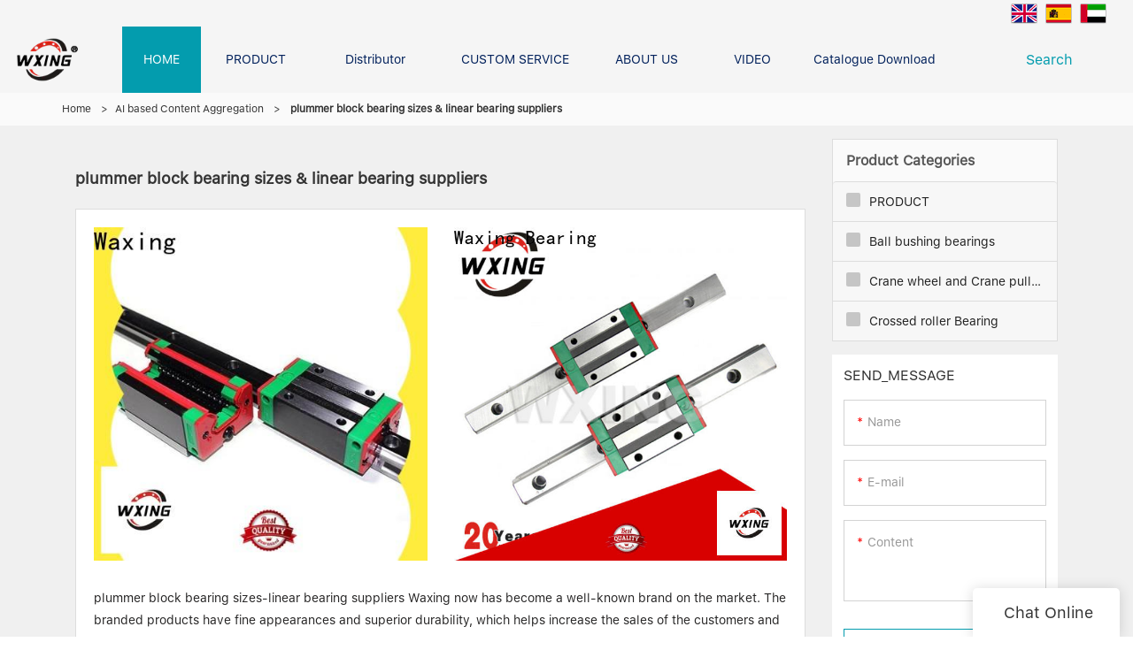

--- FILE ---
content_type: text/html
request_url: https://www.wxingbearing.com/all-products/plummer-block-bearing-sizes-linear-bearing-suppliers
body_size: 18826
content:
<!doctype html>
<html>
<!-- HEADER BEGIN -->
<head>
    <meta name="viewport" content="width=device-width,initial-scale=1.0,maximum-scale=1.0,minimum-scale=1.0,user-scalable=no">
    <meta name="applicable-device" content="pc,mobile">
    <meta http-equiv="X-UA-Compatible" content="IE=Edge,chrome=1"/>
    <meta http-equiv="Content-Type" content="text/html; charset=utf-8" />  
    <title>plummer block bearing sizes-linear bearing suppliers | Waxing</title>
    <meta name="keywords" content="plummer block bearing sizes-linear bearing suppliers" />
    <meta name="description" content="plummer block bearing sizes-linear bearing suppliers from .Waxing Bearing Call! " />
    <link rel="shortcut icon" href="https://img80002772.weyesimg.com/uploads/wxingbearing.com/images/15880410177568.ico" />
    <link rel="Bookmark" href="https://img80002772.weyesimg.com/uploads/wxingbearing.com/images/15880410177568.ico" />
    <meta property="og:title" content="plummer block bearing sizes-linear bearing suppliers | Waxing" />
<meta property="og:description" content="plummer block bearing sizes-linear bearing suppliers from .Waxing Bearing Call! " />
<meta property="og:image" content="https://img80002772.weyesimg.com/uploads/wxingbearing.com/images/16660752386201.png" />
<meta property="og:url" content="https://www.wxingbearing.com/all-products/plummer-block-bearing-sizes-linear-bearing-suppliers" />
<!--<link rel="apple-touch-icon-precomposed" sizes="144x144" href="--><!--/../assets/images/app-logo.png">-->
<!--[if lte IE 8]>
	<script data-static="false">self.location="/caution/upbrowser?referrer="+window.location.href;</script>
<![endif]-->
<!-- google结构化数据 -->
<script type="application/ld+json">
[{"@context":"https:\/\/schema.org","@type":"Organization","url":"http:\/\/www.wxingbearing.com\/all-products\/plummer-block-bearing-sizes-linear-bearing-suppliers","logo":"https:\/\/img80002772.weyesimg.com\/uploads\/wxingbearing.com\/images\/16660752386201.png"},{"@context":"https:\/\/schema.org","@type":"BreadcrumbList","itemListElement":[{"@type":"ListItem","position":1,"name":"Home","item":"http:\/\/www.wxingbearing.com"},{"@type":"ListItem","position":2,"name":"AI based Content Aggregation","item":"http:\/\/www.wxingbearing.com\/all-products"},{"@type":"ListItem","position":3,"name":"plummer block bearing sizes&&&linear bearing suppliers","item":"http:\/\/www.wxingbearing.com\/plummer-block-bearing-sizes-linear-bearing-suppliers"}]},{"@context":"https:\/\/schema.org","@type":"NewsArticle","headline":"plummer block bearing sizes&&&linear bearing suppliers","datePublished":"2025-10-24T10:03:32+08:00","dateModified":"2025-10-24T10:03:32+08:00","image":"https:\/\/img80002772.weyesimg.com\/uploads\/wxingbearing.com\/images\/16158867445944.jpg"}]
</script><link data-static="base" href="https://yasuo.weyesimg.com/templates/public4/assets/css/base.css" rel="stylesheet" type="text/css" id="style" />
<!--<link/>-->
<!-- HEADCSSJSBEGIN -->
<script data-static="false" id="basejscript">
/* 全局变量 */
window.siteInfo = {
	member: {
		status: 'CLOSE',
	},
	seo: {
		verifyCode: 'OPEN',
	},
	language_code: '',
	checkIP: '0',
	shopping: {
		shoppingCart: 0,
	},
    water_info:{
        waterController:'CLOSE',// 水印开关，OPEN开，CLOSE关闭
    }
};

window.fanyi = {
	'ok': 'Ok',           // 弹窗：好的
	'hide': 'hide',       // 弹窗：隐藏
	'prompt': 'Prompt',  // 弹窗：提示
	's_c_d_y': 'yes',// 弹窗：确定
	's_c_d_n': 'no',// 弹窗：取消
	'not_empty': 'Do not allow empty',         // 表单验证：不能为空
	'format_email': 'Please enter a valid e-mail format',    // 表单验证：邮箱格式不正确
	'format_password': 'Password at least 6',    // 表单验证：密码格式不正确
	'format_pwdAgain': 'Password inconsistency',    // 表单验证：新旧密码不一致
	'special_character': 'Existence of special characters',    // 表单验证：非法字符
	'format_integer': 'Please enter a valid number format',// 表单验证：数字格式不正确
	'send_failed': 'Send failed',        // 询盘：发送失败
	'aisubtitle': 'Submit successfully',          // 询盘：提交成功
  'being_processed': 'Being Processed',// 询盘：处理中
	'You_need_to_upload_files': 'You need to upload files', // 附件上传：不能为空
  'inquire_attach_uploading': 'When uploading files, please wait a few minutes patiently. Do not close the web page or disconnect the network!',  // 附件上传：文件上传中
	'up_file_tips': 'Support formats：PDF、Word、Excel、Txt、JPG、PNG、BMP、GIF、RAR、ZIP，It is recommended to upload up to 5, and the single size must not exceed 20M.',// 附件上传：附件大小与格式的要求提示
	'please_open_with_another_browser': 'Please open with another browser', // 低级浏览器提示
};
</script>

<style data-static="false" id="css_color" rel="stylesheet" type="text/css">
a,a:hover,.font-color-a a,.font-color-a a:hover,.font-color,.font-color-hover:hover,.font-color-a a,.font-color-a a:hover,.font-color-a-hover a:hover,.font-color-before:before,.font-color-hover-before:hover:before,.font-color-after:after,.font-color-hover-after:hover:after{color:#039cae}.border-color,.btn-primary,.btn-primary:focus,.btn-primary:hover,.border-color-a a,.border-color-a a:hover,.border-color-hover:hover,.border-color-before:before,.border-color-hover-before:hover:before,.border-color-after:after,.border-color-hover-after:hover:after{border-color:#039cae}.bg-color,.btn-primary,.btn-primary:focus,.btn-primary:hover,.bg-color-a a,.bg-color-a a:hover,.bg-color-hover:hover,.bg-color-before:before,.bg-color-hover-before:hover:before,.bg-color-after:after,.bg-color-hover-after:hover:after{background-color:#039cae}.bg-color-h a{color:#039cae}.bg-color-h a:hover{background-color:#039cae;color:#fff}.swiper-pagination-bullet:hover,.swiper-pagination-bullet-active,.owl-pagination-active-bg-color .owl-pagination .owl-page.active span{background-color:#039cae!important}.btn-bg:hover,.tem-btn-1,.tem-btn-2,.tem-btn-3,.tem-btn-4,.tem-btn-5,.tem-btn-6,.tem-btn-7,.tem-btn-8,.tem-btn-9{color:#039cae}.btn-bg,.btn-primary,.btn-primary:focus,.btn-primary:hover,.tem-btn-1,.tem-btn-2,.tem-btn-3,.tem-btn-4,.tem-btn-5,.tem-btn-6,.tem-btn-7,.tem-btn-8,.tem-btn-9,.tem01-page .pagination>.active>a,.tem01-page .pagination>.active>span,.tem01-page .pagination>.active>a:hover,.tem01-page .pagination>.active>span:hover,.tem01-page .pagination>.active>a:focus,.tem01-page .pagination>.active>span:focus{border-color:#039cae}.btn-bg,.btn-primary,.btn-primary:focus,.btn-primary:hover,.btn-bg:hover,.tem-btn-3:before,.tem-btn-4:before,.tem-btn-5:before,.tem-btn-6:before,.tem-btn-7:before,.tem-btn-7:after,.tem-btn-8:before,.tem-btn-8:after,.tem-btn-9:before,.tem-btn-9:after,.tem01-page .pagination>.active>a,.tem01-page .pagination>.active>span,.tem01-page .pagination>.active>a:hover,.tem01-page .pagination>.active>span:hover,.tem01-page .pagination>.active>a:focus,.tem01-page .pagination>.active>span:focus{background-color:#039cae}.tem-btn-1,.tem-btn-2{background:-webkit-linear-gradient(left,#039cae,#039cae) no-repeat;background:linear-gradient(to right,#039cae,#039cae) no-repeat}.owl-dot-AH-bg-color .owl-dot.active span,.owl-dot-AH-bg-color .owl-dot:hover span,.bg-color-active-span .active span{background-color:#039cae!important}:root{--main-color:#039cae;--rgb-color:3,156,174;}</style>
<style data-css="customcolor" data-color=""></style>


<script data-static="false">
    var _is_lighthouse = false;
</script>

<!-- CSS PLACEHOLDER BEGIN -->
<!-- CSS PLACEHOLDER END -->


<link data-static="base" id="css_font" data-font="SF-UI-Text-Regular" rel="stylesheet" type="text/css" href="/templates/public4/40001/../assets/css/font/SF-UI-Text-Regular.css?v=1692264099"/>


<!-- 统计代码头部css -->
<style data-static="false" abcd type="text/css">
</style>
<script type="text/javascript" src="https://yasuo.weyesimg.com/templates/public4/assets/js/base.js"></script>
<script>$(function(){if(navigator.appVersion.match(/MSIE [0-9]+/))$('body').append($('<div id="ieTipsBox"><a href="/caution/upbrowser?referrer='+window.location.href+'"><span>Browser access below IE11 may cause problems such as view confusion and security. It is recommended that you upgrade your browser. </span><i>Read More</i></a></div>'))})</script>



<script type="text/javascript" src="/templates/public4/assets/js/redirectByIp.js?v=1697163556"></script>
<!-- HEADCSSJSEND -->    <!-- ga头部-->
    <!-- 页面/folded-fin-heat-sinks 跳转到https://720yun.com/t/2dvksedh5pq?scene_id=44804058-->
<script>

  $(function(){

   $('a[href="/factory-sence-of-vr-view"]').attr('href', 'https://720yun.com/t/2dvksedh5pq?scene_id=44804058') ;
});
</script>
<!-- Global site tag (gtag.js) - Google Ads: 794918080 -->
<script async src="https://www.googletagmanager.com/gtag/js?id=AW-794918080"></script>
<script>
    window.dataLayer = window.dataLayer || [];
    function gtag() { dataLayer.push(arguments); }
    gtag('js', new Date());

   gtag('config', 'AW-794918080', {'allow_enhanced_conversions': true});
</script>
<script>
    window.addEventListener('load', function () {
       document.querySelectorAll('[href*="mailto:"]').forEach((e) => {
            e.addEventListener('click', () => {
                gtag('event', 'conversion', { 'send_to': 'AW-794918080/t-lwCJ6fqdkBEMD5hfsC' });
            })
        })
        if (window.location.href.includes('/contact-us')) {
            gtag('event', 'conversion', { 'send_to': 'AW-794918080/0B2UCKyhqdkBEMD5hfsC' });

            document.querySelector('#i_5e09be7c11ea74 > div.wow.animated.fadeInUp.animated.animated.animated.animated.animated.animated.animated.animated.animated.animated.animated > div > div:nth-child(7) > div > div > button').addEventListener('click', function () {
                var name = document.querySelector('[name="name"]').value;
                var email = document.querySelector('[name="email"]').value;
                var content = document.querySelector('[name="contents"]').value;

                if (name != "" && email != "" && content != "") {
                    gtag('event', 'conversion', { 'send_to': 'AW-794918080/3W5DCPv3i9kBEMD5hfsC' });
                }
            })
        }
        if (window.location.href.includes('/product')) {
            gtag('event', 'conversion', { 'send_to': 'AW-794918080/0B2UCKyhqdkBEMD5hfsC' });
        }
    })
</script>

<!-- Event snippet for 提交潜在客户表单 conversion page In your html page, add the snippet and call gtag_report_conversion when someone clicks on the chosen link or button. --> 
<script> function gtag_report_conversion(url) { var callback = function () { if (typeof(url) != 'undefined') { window.location = url; } }; gtag('event', 'conversion', { 'send_to': 'AW-794918080/AZW_CIzCxfEBEMD5hfsC', 'event_callback': callback }); return false; } </script>

<!-- Event snippet for 联系人电子邮箱 conversion page In your html page, add the snippet and call gtag_report_conversion when someone clicks on the chosen link or button. --> <script> function gtag_report_conversion(url) { var callback = function () { if (typeof(url) != 'undefined') { window.location = url; } }; gtag('event', 'conversion', { 'send_to': 'AW-794918080/t-lwCJ6fqdkBEMD5hfsC', 'event_callback': callback }); return false; } </script>


<script>
  window.dataLayer = window.dataLayer || [];
  function gtag(){dataLayer.push(arguments);}
  gtag('js', new Date());

  gtag('config', 'AW-794918080',{'allow_enhanced_conversions':true});
</script>

<script>
var enhanced_conversion_data;
window.addEventListener('load',function(){
 if(document.querySelector("div> button[class='btn btn-primary'],div> button[class='btn']")){
    document.querySelector("div> button[class='btn btn-primary'],div> button[class='btn']").addEventListener('click', function(){
   var email    = document.querySelector('input[name="email"], input[name="define[define_2]"]').value.trim();
   var name     = document.querySelector('input[name="name"],input[name="define[subject]"]').value.trim();
   var message    = document.querySelector('textarea[name="contents"]').value.trim();
   const emailreg = /^\w+([\.-]?\w+)*@\w+([\.-]?\w+)*(\.\w{2,3})+$/;

   if(emailreg.test(email) && message!="" && name!="" ){
    enhanced_conversion_data = {"email": email};
    gtag('event', 'conversion', {'send_to': 'AW-794918080/DLKECL6d3PMCEMD5hfsC'});
   }
  })
 }
 })
</script>
<!-- Global site tag (gtag.js) - Google Ads: 794918080 -->
<script async src="https://www.googletagmanager.com/gtag/js?id=AW-794918080"></script>
<script>
  window.dataLayer = window.dataLayer || [];
  function gtag(){dataLayer.push(arguments);}
  gtag('js', new Date());

  gtag('config', 'AW-794918080');
</script>
<!-- Google tag (gtag.js) --> 
<script async src="https://www.googletagmanager.com/gtag/js?id=G-FSP08VRZEJ"></script> 
<script> 
  window.dataLayer = window.dataLayer || []; 
  function gtag(){dataLayer.push(arguments);}
  gtag('js', new Date()); gtag('config', 'G-FSP08VRZEJ'); 
</script>
<script>    
  window.addEventListener('load', function 
  (event) {        
  if 
  (window.location.href.includes("inquire/success")) 
  {            
      gtag('event', 'contactus');        
    }    
  });
</script>




<!-- Event snippet for 提交潜在客户表单 conversion page In your html page, add the snippet and call gtag_report_conversion when someone clicks on the chosen link or button. -->
<script>
document.addEventListener('DOMContentLoaded', function() {
document.addEventListener('click', function(event) {
if (document.querySelector('input[type="email"]').value.trim().toLowerCase() !== '' &&
document.querySelector('input[name="name"]').value.trim() !=='' &&
document.querySelector('textarea[name="contents"]').value.trim() !== '') {
gtag('set', 'user_data', {
"email": document.querySelector('input[type="email"]').value.trim().toLowerCase()
});
gtag('event', 'form_submit', 'send_to': 'AW-794918080');
}
})
});


if (window.location.href.includes('success')) {
window.addEventListener("load", function (event){
gtag('event', 'conversion', 'send_to': 'AW-794918080/J2aLCJmVytUDEMD5hfsC');
})
}
</script>    <!-- ga头部-->
    <meta name="google-site-verification" content="tuNj3t95-XoSuO6kZ3t8eF-PUuOludsu74nDWxgHozc" />
 <meta name="msvalidate.01" content="4ABDB34E4F1A19BA4F1BDF88A4477DBB" />
<meta name="yandex-verification" content="1a993d62439148ce" />
    <!-- 页面类型 -->
    </head>
<!-- HEADER END -->
<body class="_system" id="home">

<!-- BODY BEGIN -->
            <header class="tem110-header show-full" widget-style="display color" style="color: rgb(0, 32, 91);">
	<link template-css="widget" href="/templates/public4/assets/css/widget/header/public_header_110.css?v=1645088454" rel="stylesheet" type="text/css" />
	<link template-css="layout" href="/templates/public4/assets/library/swiper/swiper.min.css?v=1560837681" rel="stylesheet" type="text/css">
	<script type="text/javascript" src="/templates/public4/assets/library/swiper/swiper.min.js?v=1560837681"></script>
	<div id="i_68d9ec3a2148b" class="header_110">
		<script type="text/javascript" src="/templates/public4/assets/js/widget/header/public_header_110.js?v=1645088454"></script>
		<div class="header noScrollMove" widget-style="color background-color" style="background-color: rgb(245, 245, 245); background-size: inherit; color: rgb(0, 32, 91); background-position: 0% 0%; background-repeat: repeat repeat;">
			<div class="headertop">
				<div class="container flexBoxWrap">
					<div class="head_r_two">
											</div>
					<div class="head_r_one flexBoxWrap">
																		<div class="language select news_lang">
																								<div class="flag30 mr5 news_toggle _flag-en" title="English"></div>
																																												<a href="http://es.wxingbearing.com">
									<div class="flag30 mr5 news_toggle _flag-es" title="Español"></div>
								</a>
																													<a href="http://ar.wxingbearing.com">
									<div class="flag30 mr5 news_toggle _flag-ar" title="العربية"></div>
								</a>
																				</div>
																	</div>
					<div class="more">
						<i class="icon-more_vert m"></i>
					</div>
				</div>
			</div>
			<div class="headerbot">
				<div class="container flexBoxWrap">
					<div class="logo">
													<a href="/"><img src="https://img80002772.weyesimg.com/uploads/wxingbearing.com/images/16660752386201.png?imageView2/2/w/1920/h/160/q/80/format/webp" alt="Logo | Waxing Bearing"></a>
											</div>
					<div class="togglebtn">
						<span></span>
						<span></span>
						<span></span>
					</div>
					<div class="box_right flexBoxWrap">
						<div class="navbox">
							<div class="swiper swiper-container gallery-thumbs">
						        <div class="swiper-wrapper" nav-action="edit">
						            <div class="swiper-slide">
						            	<div class="navfirst cur"><a href="/"><span>HOME</span></a></div>
						            </div>
						            						            <div class="swiper-slide">
						            	<div class="navfirst ">
						            		<a href="/product"  ><span>PRODUCT</span></a>
						            	</div>
						            	<div class="navchildbox flexBoxWrap">
						            									            	<div class="navchildlist">
							            		<div class="box">
								            		<div class="secondnav">
								            											            			<a href="/forklift-bearings-1"  >Forklift Bearings&nbsp;&nbsp;<span class="icon-chevron_right"></span></a>
								            		</div>
								            		<ul class="thridnavbox flexBoxWrap">
								            											            		</ul>
							            		</div>
							            	</div>
							            								            	<div class="navchildlist">
							            		<div class="box">
								            		<div class="secondnav">
								            											            			<a href="/ball-bearing"  >Ball Bearing&nbsp;&nbsp;<span class="icon-chevron_right"></span></a>
								            		</div>
								            		<ul class="thridnavbox flexBoxWrap">
								            											            			<li class="thridnavlist">
								            				<a href="/thrust-ball-bearing"   class="flexBoxWrap"><span>Thrust Ball Bearing</span></a>
								            			</li>
								            											            			<li class="thridnavlist">
								            				<a href="/deep-groove-ball-bearing"   class="flexBoxWrap"><span>Deep Groove Ball Bearing</span></a>
								            			</li>
								            											            			<li class="thridnavlist">
								            				<a href="/angular-contact-ball-bearing"   class="flexBoxWrap"><span>Angular Contact Ball Bearing</span></a>
								            			</li>
								            											            		</ul>
							            		</div>
							            	</div>
							            								            	<div class="navchildlist">
							            		<div class="box">
								            		<div class="secondnav">
								            											            			<a href="/roller-bearing"  >Roller Bearing&nbsp;&nbsp;<span class="icon-chevron_right"></span></a>
								            		</div>
								            		<ul class="thridnavbox flexBoxWrap">
								            											            			<li class="thridnavlist">
								            				<a href="/tapered-roller-bearing"   class="flexBoxWrap"><span>Tapered Roller Bearing</span></a>
								            			</li>
								            											            			<li class="thridnavlist">
								            				<a href="/spherical-thrust-roller-bearing"   class="flexBoxWrap"><span>Spherical Thrust Roller Bearing</span></a>
								            			</li>
								            											            			<li class="thridnavlist">
								            				<a href="/spherical-roller-bearing"   class="flexBoxWrap"><span>Spherical Roller Bearing</span></a>
								            			</li>
								            											            			<li class="thridnavlist">
								            				<a href="/cylindrical-roller-bearing"   class="flexBoxWrap"><span>Cylindrical Roller Bearing</span></a>
								            			</li>
								            											            		</ul>
							            		</div>
							            	</div>
							            								            	<div class="navchildlist">
							            		<div class="box">
								            		<div class="secondnav">
								            											            			<a href="/pillow-block-bearing"  >Pillow Block Bearing&nbsp;&nbsp;<span class="icon-chevron_right"></span></a>
								            		</div>
								            		<ul class="thridnavbox flexBoxWrap">
								            											            		</ul>
							            		</div>
							            	</div>
							            								            	<div class="navchildlist">
							            		<div class="box">
								            		<div class="secondnav">
								            											            			<a href="/needle-bearing"  >Needle Bearing&nbsp;&nbsp;<span class="icon-chevron_right"></span></a>
								            		</div>
								            		<ul class="thridnavbox flexBoxWrap">
								            											            		</ul>
							            		</div>
							            	</div>
							            								            	<div class="navchildlist">
							            		<div class="box">
								            		<div class="secondnav">
								            											            			<a href="/linear-bearings"  >Linear bearings&nbsp;&nbsp;<span class="icon-chevron_right"></span></a>
								            		</div>
								            		<ul class="thridnavbox flexBoxWrap">
								            											            		</ul>
							            		</div>
							            	</div>
							            											</div>
						            </div>
						            						            <div class="swiper-slide">
						            	<div class="navfirst ">
						            		<a href="/distributor"  ><span>Distributor</span></a>
						            	</div>
						            	<div class="navchildbox flexBoxWrap">
						            									            	<div class="navchildlist">
							            		<div class="box">
								            		<div class="secondnav">
								            											            			<a href="/distributor-in-russia-1"  >Distributor In Russia&nbsp;&nbsp;<span class="icon-chevron_right"></span></a>
								            		</div>
								            		<ul class="thridnavbox flexBoxWrap">
								            											            		</ul>
							            		</div>
							            	</div>
							            											</div>
						            </div>
						            						            <div class="swiper-slide">
						            	<div class="navfirst ">
						            		<a href="/custom-service"  ><span>CUSTOM SERVICE</span></a>
						            	</div>
						            </div>
						            						            <div class="swiper-slide">
						            	<div class="navfirst ">
						            		<a href="/about-us"  ><span>ABOUT US</span></a>
						            	</div>
						            	<div class="navchildbox flexBoxWrap">
						            									            	<div class="navchildlist">
							            		<div class="box">
								            		<div class="secondnav">
								            											            			<a href="/company-founder"  >Company founder&nbsp;&nbsp;<span class="icon-chevron_right"></span></a>
								            		</div>
								            		<ul class="thridnavbox flexBoxWrap">
								            											            		</ul>
							            		</div>
							            	</div>
							            								            	<div class="navchildlist">
							            		<div class="box">
								            		<div class="secondnav">
								            											            			<a href="/advantage"  >Our advantage&nbsp;&nbsp;<span class="icon-chevron_right"></span></a>
								            		</div>
								            		<ul class="thridnavbox flexBoxWrap">
								            											            		</ul>
							            		</div>
							            	</div>
							            											</div>
						            </div>
						            						            <div class="swiper-slide">
						            	<div class="navfirst ">
						            		<a href="/video"  ><span>VIDEO</span></a>
						            	</div>
						            </div>
						            						            <div class="swiper-slide">
						            	<div class="navfirst ">
						            		<a href="/catalogue-download"  ><span>Catalogue Download</span></a>
						            	</div>
						            </div>
						            						            <div class="swiper-slide">
						            	<div class="navfirst ">
						            		<a href="/info-center"  ><span>INFO CENTER</span></a>
						            	</div>
						            	<div class="navchildbox flexBoxWrap">
						            									            	<div class="navchildlist">
							            		<div class="box">
								            		<div class="secondnav">
								            											            			<a href="/news"  >NEWS&nbsp;&nbsp;<span class="icon-chevron_right"></span></a>
								            		</div>
								            		<ul class="thridnavbox flexBoxWrap">
								            											            		</ul>
							            		</div>
							            	</div>
							            								            	<div class="navchildlist">
							            		<div class="box">
								            		<div class="secondnav">
								            											            			<a href="/faqs"  >FAQS&nbsp;&nbsp;<span class="icon-chevron_right"></span></a>
								            		</div>
								            		<ul class="thridnavbox flexBoxWrap">
								            											            		</ul>
							            		</div>
							            	</div>
							            											</div>
						            </div>
						            						            <div class="swiper-slide">
						            	<div class="navfirst ">
						            		<a href="/contact-us"  ><span>CONTACT US</span></a>
						            	</div>
						            </div>
						            						        </div>
						    </div>
						    <div class="swiper-button-next"><span class="icon-keyboard_arrow_right"></span></div>
        					<div class="swiper-button-prev"><span class="icon-keyboard_arrow_left"></span></div>
						</div>
						<div class="search" widget-style="search">
							<a href="javascript:;">Search&nbsp;&nbsp;<span class="icon-sousuo2"></span></a>
							<div class="serchinput">
								<form action="/search/index/" method="post" widget-style="search" class="flexBoxWrap">
									<div class="formleft flexBoxWrap">
										<input type="text" name="searchname" placeholder="Search" required autocomplete="off">
										<button class="icon-sousuo2"></button>
									</div>
									<div class="icon-clear"></div>
								</form>
							</div>
						</div>
					</div>
				</div>
			</div>
			<div class="headmain"><div class="container"></div></div>
		</div>
		<!-- STATIC BEGIN -->
			<input type="hidden" module-setting="column-lg" module-tips="列数" value="auto">
		<!-- STATIC END-->
	</div>
</header>        <!-- 头部 -->
<!-- 位置 -->
<div template-layout="5">
    <div layout-id="1" class="tem02-s-title-position" layout-style="align[123]">
	<link template-css="layout" href="/templates/public4/assets/css/layout/s_title_position/public_s_title_position_2.css?v=1567059096" rel="stylesheet" type="text/css" />
    <div func-id="1" class="container">
        <!--所在位置 开始-->
<div class="location" module-style="color">
    <a href="/">Home</a>

    
        <span> &nbsp;&gt;&nbsp;</span><a href="/all-products">AI based Content Aggregation</a>
        
        <span> &nbsp;&gt;&nbsp; </span><strong>plummer block bearing sizes & linear bearing suppliers</strong>
            </div>
    </div>
</div></div><!-- 主体内容 -->
<div template-layout="23">
    <div layout-id="3"> 
  <div class="tem02-search-product pt15">
    <link template-css="layout" href="/templates/public4/assets/css/layout/search_product/public_search_product_2.css?v=1583398566" rel="stylesheet" type="text/css" />
		<div class="container">
      <div class="flexBoxWrap">

        <div template-module="3" class="col-md-9 col-xs-12 right">
          <div func-id="3">
            <div class="tem09-search-picture-text">
  <link template-css="module" href="/templates/public4/assets/css/module/search_picture_text/public_search_picture_text_9.css" rel="stylesheet" type="text/css" />
  <h1 class="title">
    <!-- Product Categories:  -->
    <span>
      plummer block bearing sizes & linear bearing suppliers    </span>
  </h1>
</div>          </div>
          <div class="search_product_box">
            <div func-id="3">
              <div class="tem10-search-picture-text">
  <link template-css="module" href="/templates/public4/assets/css/module/search_picture_text/public_search_picture_text_9.css" rel="stylesheet" type="text/css" />
    <div class="box" id="s_68fade74abd70">
      <div class="flexBoxWrap row">
                <div class="item col-sm-6 col-xs-6">
          <a class="image" href="javascript:;" target="_blank" bgimg lazy-src="https://img80002772.weyesimg.com/uploads/wxingbearing.com/images/16158867445944.jpg">
              <img lazy-src="https://img80002772.weyesimg.com/uploads/wxingbearing.com/images/16158867445944.jpg" alt="plummer block bearing sizes&&&linear bearing suppliers">
          </a>
        </div>
                <div class="item col-sm-6 col-xs-6">
          <a class="image" href="javascript:;" target="_blank" bgimg lazy-src="https://img80002772.weyesimg.com/uploads/wxingbearing.com/images/16153188735585.jpg">
              <img lazy-src="https://img80002772.weyesimg.com/uploads/wxingbearing.com/images/16153188735585.jpg" alt="plummer block bearing sizes&&&linear bearing suppliers">
          </a>
        </div>
        
      </div>
    </div>
  </div>            </div>
            <div func-id="3" class="search-product-content">
                <div class="tem04-search-picture-text tem08-search-picture-text tem11-search-picture-text">
  <link template-css="module" href="/templates/public4/assets/css/module/search_picture_text/public_search_picture_text_8.css?v=1584609191" rel="stylesheet" type="text/css" />
    <div class="box" id="s_68fade74af64b">
  
          <div class="top clearfix desc_max">
			<!-- 域名，TAG[聚合页标题] 差异化语句 -->
			<div class="description mt10">
			plummer block bearing sizes-linear bearing suppliers Waxing now has become a well-known brand on the market. The branded products have fine appearances and superior durability, which helps increase the sales of the customers and add more values to them. Based on the after-sale feedback, our customers claimed that they have gained much more benefits than before and their brand awareness also have been greatly enhanced. They also added that they would love to continue to work with us for a longer period.<br><br>Waxing plummer block bearing sizes-linear bearing suppliers plummer block bearing sizes-linear bearing suppliers of Zhejiang waxing electromechanical co.LTD. is tempting customers with an appealing design and outstanding performance. Our choice of material is based on a product’s functionality. We only select the materials that can improve the overall performance of the product. Tthe product is absolutely durable and functional. What's more, with a practical design, the product broads an extensive application prospect.cushion blocks,pillow block housing,pillar block.			</div>
			
						<a href="javascript:;" class="desc_read_more">View More >></a>
          </div>
  
          <div class="all">
              <div class="checkbox choose active">
                  <label>
                      Total Selection： <input type="checkbox"> <span class="_inp"></span>
                  </label>
              </div>
              <div class="view">View: <span class="icon-grid2 active" name="list1"></span><span class="icon-list4" name="list2"></span></div>
              <div class="batch btn btn-primary">Bulk Inquiry</div>
          </div>
  
          <div class="items flexBoxWrap row choice">
                
                
                
              <div class="item col-md-3 col-sm-4 col-xs-6" module-style="column">
                  <a class="image" href="/waxing-linear-bearing-suppliers-cheapest-factory-price-fast-delivery-3" target="_blank" bgimg lazy-src="https://img80002772.weyesimg.com/uploads/wxingbearing.com/images/16158867445944.jpg?imageView2/2/w/1920/q/80/format/webp">
                      <img lazy-src="https://img80002772.weyesimg.com/uploads/wxingbearing.com/images/16158867445944.jpg?imageView2/2/w/1920/q/80/format/webp" alt="Waxing linear bearing suppliers cheapest factory price fast delivery">
                  </a>
                  <div class="txt">
                      <div class="title">
                          <label class="checkbox-inline">
                              <input type="checkbox" name="cms_id[]" value="20840">
                              <span class="_inp"></span>
                          </label>
                          <a title="Waxing linear bearing suppliers cheapest factory price fast delivery" href="/waxing-linear-bearing-suppliers-cheapest-factory-price-fast-delivery-3">Waxing linear bearing suppliers cheapest factory price fast delivery</a>
                      </div>
                      <div class="description"></div>
                      <a class="btn btn-default border-color font-color" href="javascript:;" data-list-id="20840" data-action="inquire-modal">Inquire</a>
                                        </div>
              </div>
  
                
                
              <div class="item col-md-3 col-sm-4 col-xs-6" module-style="column">
                  <a class="image" href="/waxing-automatic-linear-bearing-suppliers-high-quality-fast-delivery" target="_blank" bgimg lazy-src="https://img80002772.weyesimg.com/uploads/wxingbearing.com/images/16153188735585.jpg?imageView2/2/w/1920/q/80/format/webp">
                      <img lazy-src="https://img80002772.weyesimg.com/uploads/wxingbearing.com/images/16153188735585.jpg?imageView2/2/w/1920/q/80/format/webp" alt="Waxing automatic linear bearing suppliers high-quality fast delivery">
                  </a>
                  <div class="txt">
                      <div class="title">
                          <label class="checkbox-inline">
                              <input type="checkbox" name="cms_id[]" value="20733">
                              <span class="_inp"></span>
                          </label>
                          <a title="Waxing automatic linear bearing suppliers high-quality fast delivery" href="/waxing-automatic-linear-bearing-suppliers-high-quality-fast-delivery">Waxing automatic linear bearing suppliers high-quality fast delivery</a>
                      </div>
                      <div class="description"></div>
                      <a class="btn btn-default border-color font-color" href="javascript:;" data-list-id="20733" data-action="inquire-modal">Inquire</a>
                                        </div>
              </div>
  
                
                
              <div class="item col-md-3 col-sm-4 col-xs-6" module-style="column">
                  <a class="image" href="/easy-linear-bearing-suppliers-low-cost-fast-delivery-1" target="_blank" bgimg lazy-src="https://img80002772.weyesimg.com/uploads/wxingbearing.com/images/16093587119832.jpg?imageView2/2/w/1920/q/80/format/webp">
                      <img lazy-src="https://img80002772.weyesimg.com/uploads/wxingbearing.com/images/16093587119832.jpg?imageView2/2/w/1920/q/80/format/webp" alt="easy linear bearing suppliers low-cost fast delivery">
                  </a>
                  <div class="txt">
                      <div class="title">
                          <label class="checkbox-inline">
                              <input type="checkbox" name="cms_id[]" value="20356">
                              <span class="_inp"></span>
                          </label>
                          <a title="easy linear bearing suppliers low-cost fast delivery" href="/easy-linear-bearing-suppliers-low-cost-fast-delivery-1">easy linear bearing suppliers low-cost fast delivery</a>
                      </div>
                      <div class="description"></div>
                      <a class="btn btn-default border-color font-color" href="javascript:;" data-list-id="20356" data-action="inquire-modal">Inquire</a>
                                        </div>
              </div>
  
                
                
              <div class="item col-md-3 col-sm-4 col-xs-6" module-style="column">
                  <a class="image" href="/waxing-linear-bearing-suppliers-cheapest-factory-price-fast-delivery-2" target="_blank" bgimg lazy-src="https://img80002772.weyesimg.com/uploads/wxingbearing.com/images/16087561931254.jpg?imageView2/2/w/1920/q/80/format/webp">
                      <img lazy-src="https://img80002772.weyesimg.com/uploads/wxingbearing.com/images/16087561931254.jpg?imageView2/2/w/1920/q/80/format/webp" alt="Waxing linear bearing suppliers cheapest factory price fast delivery">
                  </a>
                  <div class="txt">
                      <div class="title">
                          <label class="checkbox-inline">
                              <input type="checkbox" name="cms_id[]" value="20240">
                              <span class="_inp"></span>
                          </label>
                          <a title="Waxing linear bearing suppliers cheapest factory price fast delivery" href="/waxing-linear-bearing-suppliers-cheapest-factory-price-fast-delivery-2">Waxing linear bearing suppliers cheapest factory price fast delivery</a>
                      </div>
                      <div class="description"></div>
                      <a class="btn btn-default border-color font-color" href="javascript:;" data-list-id="20240" data-action="inquire-modal">Inquire</a>
                                        </div>
              </div>
  
                
                
              <div class="item col-md-3 col-sm-4 col-xs-6" module-style="column">
                  <a class="image" href="/automatic-linear-bearing-suppliers-cheapest-factory-price-for-high-speed-motion" target="_blank" bgimg lazy-src="https://img80002772.weyesimg.com/uploads/wxingbearing.com/images/16085821219655.jpg?imageView2/2/w/1920/q/80/format/webp">
                      <img lazy-src="https://img80002772.weyesimg.com/uploads/wxingbearing.com/images/16085821219655.jpg?imageView2/2/w/1920/q/80/format/webp" alt="automatic linear bearing suppliers cheapest factory price for high-speed motion">
                  </a>
                  <div class="txt">
                      <div class="title">
                          <label class="checkbox-inline">
                              <input type="checkbox" name="cms_id[]" value="20211">
                              <span class="_inp"></span>
                          </label>
                          <a title="automatic linear bearing suppliers cheapest factory price for high-speed motion" href="/automatic-linear-bearing-suppliers-cheapest-factory-price-for-high-speed-motion">automatic linear bearing suppliers cheapest factory price for high-speed motion</a>
                      </div>
                      <div class="description"></div>
                      <a class="btn btn-default border-color font-color" href="javascript:;" data-list-id="20211" data-action="inquire-modal">Inquire</a>
                                        </div>
              </div>
  
                
                
              <div class="item col-md-3 col-sm-4 col-xs-6" module-style="column">
                  <a class="image" href="/easy-linear-bearing-suppliers-low-cost-fast-delivery" target="_blank" bgimg lazy-src="https://img80002772.weyesimg.com/uploads/wxingbearing.com/images/16085821237791.jpg?imageView2/2/w/1920/q/80/format/webp">
                      <img lazy-src="https://img80002772.weyesimg.com/uploads/wxingbearing.com/images/16085821237791.jpg?imageView2/2/w/1920/q/80/format/webp" alt="easy linear bearing suppliers low-cost fast delivery">
                  </a>
                  <div class="txt">
                      <div class="title">
                          <label class="checkbox-inline">
                              <input type="checkbox" name="cms_id[]" value="20212">
                              <span class="_inp"></span>
                          </label>
                          <a title="easy linear bearing suppliers low-cost fast delivery" href="/easy-linear-bearing-suppliers-low-cost-fast-delivery">easy linear bearing suppliers low-cost fast delivery</a>
                      </div>
                      <div class="description"></div>
                      <a class="btn btn-default border-color font-color" href="javascript:;" data-list-id="20212" data-action="inquire-modal">Inquire</a>
                                        </div>
              </div>
  
                
                
              <div class="item col-md-3 col-sm-4 col-xs-6" module-style="column">
                  <a class="image" href="/waxing-automatic-linear-bearing-suppliers-high-quality-for-high-speed-motion" target="_blank" bgimg lazy-src="https://img80002772.weyesimg.com/uploads/wxingbearing.com/images/16075455477705.jpg?imageView2/2/w/1920/q/80/format/webp">
                      <img lazy-src="https://img80002772.weyesimg.com/uploads/wxingbearing.com/images/16075455477705.jpg?imageView2/2/w/1920/q/80/format/webp" alt="Waxing automatic linear bearing suppliers high-quality for high-speed motion">
                  </a>
                  <div class="txt">
                      <div class="title">
                          <label class="checkbox-inline">
                              <input type="checkbox" name="cms_id[]" value="19982">
                              <span class="_inp"></span>
                          </label>
                          <a title="Waxing automatic linear bearing suppliers high-quality for high-speed motion" href="/waxing-automatic-linear-bearing-suppliers-high-quality-for-high-speed-motion">Waxing automatic linear bearing suppliers high-quality for high-speed motion</a>
                      </div>
                      <div class="description"></div>
                      <a class="btn btn-default border-color font-color" href="javascript:;" data-list-id="19982" data-action="inquire-modal">Inquire</a>
                                        </div>
              </div>
  
                
                
              <div class="item col-md-3 col-sm-4 col-xs-6" module-style="column">
                  <a class="image" href="/waxing-linear-bearing-suppliers-cheapest-factory-price-fast-delivery-1" target="_blank" bgimg lazy-src="https://img80002772.weyesimg.com/uploads/wxingbearing.com/images/16073711053282.jpg?imageView2/2/w/1920/q/80/format/webp">
                      <img lazy-src="https://img80002772.weyesimg.com/uploads/wxingbearing.com/images/16073711053282.jpg?imageView2/2/w/1920/q/80/format/webp" alt="Waxing linear bearing suppliers cheapest factory price fast delivery">
                  </a>
                  <div class="txt">
                      <div class="title">
                          <label class="checkbox-inline">
                              <input type="checkbox" name="cms_id[]" value="19939">
                              <span class="_inp"></span>
                          </label>
                          <a title="Waxing linear bearing suppliers cheapest factory price fast delivery" href="/waxing-linear-bearing-suppliers-cheapest-factory-price-fast-delivery-1">Waxing linear bearing suppliers cheapest factory price fast delivery</a>
                      </div>
                      <div class="description"></div>
                      <a class="btn btn-default border-color font-color" href="javascript:;" data-list-id="19939" data-action="inquire-modal">Inquire</a>
                                        </div>
              </div>
  
                
                
              <div class="item col-md-3 col-sm-4 col-xs-6" module-style="column">
                  <a class="image" href="/waxing-linear-bearing-suppliers-low-cost-fast-delivery" target="_blank" bgimg lazy-src="https://img80002772.weyesimg.com/uploads/wxingbearing.com/images/16056463066424.jpg?imageView2/2/w/1920/q/80/format/webp">
                      <img lazy-src="https://img80002772.weyesimg.com/uploads/wxingbearing.com/images/16056463066424.jpg?imageView2/2/w/1920/q/80/format/webp" alt="Waxing linear bearing suppliers low-cost fast delivery">
                  </a>
                  <div class="txt">
                      <div class="title">
                          <label class="checkbox-inline">
                              <input type="checkbox" name="cms_id[]" value="16199">
                              <span class="_inp"></span>
                          </label>
                          <a title="Waxing linear bearing suppliers low-cost fast delivery" href="/waxing-linear-bearing-suppliers-low-cost-fast-delivery">Waxing linear bearing suppliers low-cost fast delivery</a>
                      </div>
                      <div class="description"></div>
                      <a class="btn btn-default border-color font-color" href="javascript:;" data-list-id="16199" data-action="inquire-modal">Inquire</a>
                                        </div>
              </div>
  
                
                
              <div class="item col-md-3 col-sm-4 col-xs-6" module-style="column">
                  <a class="image" href="/automatic-linear-bearing-suppliers-cheapest-factory-price-fast-delivery" target="_blank" bgimg lazy-src="https://img80002772.weyesimg.com/uploads/wxingbearing.com/images/16056463156358.jpg?imageView2/2/w/1920/q/80/format/webp">
                      <img lazy-src="https://img80002772.weyesimg.com/uploads/wxingbearing.com/images/16056463156358.jpg?imageView2/2/w/1920/q/80/format/webp" alt="automatic linear bearing suppliers cheapest factory price fast delivery">
                  </a>
                  <div class="txt">
                      <div class="title">
                          <label class="checkbox-inline">
                              <input type="checkbox" name="cms_id[]" value="16203">
                              <span class="_inp"></span>
                          </label>
                          <a title="automatic linear bearing suppliers cheapest factory price fast delivery" href="/automatic-linear-bearing-suppliers-cheapest-factory-price-fast-delivery">automatic linear bearing suppliers cheapest factory price fast delivery</a>
                      </div>
                      <div class="description"></div>
                      <a class="btn btn-default border-color font-color" href="javascript:;" data-list-id="16203" data-action="inquire-modal">Inquire</a>
                                        </div>
              </div>
  
                
                
              <div class="item col-md-3 col-sm-4 col-xs-6" module-style="column">
                  <a class="image" href="/waxing-automatic-linear-bearing-suppliers-cheapest-factory-price-fast-delivery" target="_blank" bgimg lazy-src="https://img80002772.weyesimg.com/uploads/wxingbearing.com/images/16048671418989.jpg?imageView2/2/w/1920/q/80/format/webp">
                      <img lazy-src="https://img80002772.weyesimg.com/uploads/wxingbearing.com/images/16048671418989.jpg?imageView2/2/w/1920/q/80/format/webp" alt="Waxing automatic linear bearing suppliers cheapest factory price fast delivery">
                  </a>
                  <div class="txt">
                      <div class="title">
                          <label class="checkbox-inline">
                              <input type="checkbox" name="cms_id[]" value="13208">
                              <span class="_inp"></span>
                          </label>
                          <a title="Waxing automatic linear bearing suppliers cheapest factory price fast delivery" href="/waxing-automatic-linear-bearing-suppliers-cheapest-factory-price-fast-delivery">Waxing automatic linear bearing suppliers cheapest factory price fast delivery</a>
                      </div>
                      <div class="description"></div>
                      <a class="btn btn-default border-color font-color" href="javascript:;" data-list-id="13208" data-action="inquire-modal">Inquire</a>
                                        </div>
              </div>
  
                
                
              <div class="item col-md-3 col-sm-4 col-xs-6" module-style="column">
                  <a class="image" href="/waxing-linear-bearing-suppliers-cheapest-factory-price-fast-delivery" target="_blank" bgimg lazy-src="https://img80002772.weyesimg.com/uploads/wxingbearing.com/images/16030524952585.jpg?imageView2/2/w/1920/q/80/format/webp">
                      <img lazy-src="https://img80002772.weyesimg.com/uploads/wxingbearing.com/images/16030524952585.jpg?imageView2/2/w/1920/q/80/format/webp" alt="Waxing linear bearing suppliers cheapest factory price fast delivery">
                  </a>
                  <div class="txt">
                      <div class="title">
                          <label class="checkbox-inline">
                              <input type="checkbox" name="cms_id[]" value="10462">
                              <span class="_inp"></span>
                          </label>
                          <a title="Waxing linear bearing suppliers cheapest factory price fast delivery" href="/waxing-linear-bearing-suppliers-cheapest-factory-price-fast-delivery">Waxing linear bearing suppliers cheapest factory price fast delivery</a>
                      </div>
                      <div class="description"></div>
                      <a class="btn btn-default border-color font-color" href="javascript:;" data-list-id="10462" data-action="inquire-modal">Inquire</a>
                                        </div>
              </div>
  
                                  </div>
    </div>
  
  
      <!-- 询盘提示 -->
      <div class="modal fade m-myinquire" tabindex="-1" role="dialog" aria-labelledby="myinquireLabel" aria-hidden="true" data-content="inquire-modal">
          <div class="modal-dialog">
              <div class="modal-content inquire-bg">
                  <div class="modal-header">
                      <button type="button" class="close" data-dismiss="modal"><span aria-hidden="true">&times;</span><span class="sr-only">Close</span></button>
                      <div class="h4 modal-title text-uppercase">Inquire Online</div>
                  </div>
                  <div class="modal-body">
                      <div class="inquire-tips font-color">
                          <span class="success-icon icon-checkmark2 font-color"></span>
                          Product Successfully Add to Inquiry List                      </div>
                  </div>
                  <div class="modal-footer">
                      <button type="button" class="btn btn-default" data-dismiss="modal"><span class="icon-check_box mr5"></span>Continue selecting</button>
                      <a href="/inquire/cart" target="_blank" class="btn btn-primary"><span class="icon-list mr5"></span>Inquiry List</a>
                  </div>
              </div>
          </div>
      </div>
  
  
  <script>
  $(function(){
      var obj = 0,
          item = $('#s_68fade74af64b .item'),
          inp_ = $('#s_68fade74af64b .all .choose input');
      item.each(function(index,tf){
          if(item.eq(index).find('input').hasClass('active')){
              obj+=1;
          }else{
              obj-=1;
          }
      });
      //全选
      inp_.click(function(){
          $(this).removeClass('o_choose');          //点击全选按钮添加all_choose类名
          $(this).toggleClass('all_choose');          //点击全选按钮添加all_choose类名
          if($(this).hasClass('all_choose')){
              item.find('input').addClass('active')   
              item.find('input').prop('checked',true);
              obj = item.length;
          }
          else{
              item.find('input').removeClass('active');
              item.find('input').prop('checked',false);
              obj = 0;
          }
      });
      //产品选中
      $('#s_68fade74af64b .item input').click(function(){
          $(this).toggleClass('active');      //单个产品选中给input添加active类名
          $(this).prop('checked',true);
          if($(this).hasClass('active')){
              obj+=1;
              if(obj==item.length || obj==0){
                  inp_.attr('class','all_choose');
              }else{
                  inp_.attr('class','o_choose');
              }
          }else{
              obj-=1;
              if(-obj==item.length || obj==0){
                  inp_.attr('class','');
              }else{
                  inp_.attr('class','o_choose');
              }
          }
      });
      //视图切换
      $('#s_68fade74af64b .view span').click(function(){
          $(this).addClass('active').siblings('span').removeClass('active');
          $('#s_68fade74af64b .items').attr('name',$(this).attr('name'));
      });
  
      //单个询盘添加
      $("[data-action='inquire-modal']").unbind("click").click(function(){
          if ($(this).attr("data-list-id")) {
              $.get("/inquire/add/cmsId/" + $(this).attr("data-list-id") + "/json/1").success(function(content) {
                  if (!content.error) {
                      $("[data-content='inquire-modal']").modal("show");
                  }
              });
          } else {
              $("[data-content='inquire-modal']").modal("show");
          }
      });
  
      //批量询盘
      $('#s_68fade74af64b .batch').click(function(){
          var cms_id_arr = $('input[name="cms_id[]"].active');
          var arr = [];
          if(cms_id_arr.length > 0){
              for(var i=0;i<cms_id_arr.length;i++){
                  arr.push(cms_id_arr.eq(i).val());
              }
  
          }
          if (arr.length>0) {
              $.get("/inquire/add/cmsId/" +arr.join(",") + "/json/1").success(function(content) {
                  if (!content.error) {
                      $("[data-content='inquire-modal']").modal("show");
                  }
              });
          }else{
              $("[data-content='inquire-modal']").modal("show");
          }
  
      });

      // 文字显示
      if($('#s_68fade74af64b .desc_max').height() < 120) $('#s_68fade74af64b .desc_read_more').css('opacity',0)
      
      $('#s_68fade74af64b .desc_read_more').click(function(){
        $(this).parent().css({'-webkit-line-clamp': 'inherit'})
        $(this).css('opacity', 0)
      })

      $('#s_68fade74af64b .desc_max .description').each(function(){
        if($(this).height() <= 0) $(this).remove()
      })

      
  });
  </script>
  </div>            </div>
          </div>
        </div>

        <div template-module="4" class="col-md-3 col-xs-12 left">
          <div func-id="4">
            <!-- tem01-list-menu -->
<!-- 用于聚合页功能的新模板，随便改，不会影响别的功能 -->

<div class="tem18-side bg-color-gray-level-F" id="s_68fade74af7e7">
    <link template-css="module" href="/templates/public4/assets/css/module/side/public_side_18.css?v=1567059096" rel="stylesheet" type="text/css" />
    <div class="wrap" module-style="border-color background-color color">
        <span class="icon-expand_more menu_tg"></span>
        <div class="h3 tit title">Product Categories</div>
        <div class="list-menu switch" data-target=".listPagePhone" data-class="two">
            <span class="icon-list10 menu-btn chageDisplay"></span>
        </div>
        <ul class="list-group bg-color-h description">
                    <li class="list-group-item">
                <a href="/product" class="" data-id="14" style="">
                    <span class="icon" style="display: block;"><span class="icon-more2"></span></span>
                    <em>PRODUCT</em>
                </a>
                        </li>
                    <li class="list-group-item">
                <a href="/ball-bushing-bearings" class="" data-id="98" style="">
                    <span class="icon" style="display: block;"><span class="icon-more2"></span></span>
                    <em>Ball bushing  bearings</em>
                </a>
                        </li>
                    <li class="list-group-item">
                <a href="/crane-wheel-and-crane-pulley" class="" data-id="97" style="">
                    <span class="icon" style="display: block;"><span class="icon-more2"></span></span>
                    <em>Crane wheel and Crane pulley</em>
                </a>
                        </li>
                    <li class="list-group-item">
                <a href="/crossed-roller-bearing" class="" data-id="94" style="">
                    <span class="icon" style="display: block;"><span class="icon-more2"></span></span>
                    <em>Crossed roller Bearing</em>
                </a>
                        </li>
                </ul>
    </div>
    <!-- STATIC BEGIN -->
    <input type="hidden" module-setting="radius" module-tips="圆角大小" value="0">
    <input type="hidden" module-setting="posi" module-tips="下拉箭头位置" value="true" module-value="select::{'true':'左','fasle':'右'}">
    <!-- STATIC END -->

</div>
<script type="text/javascript">
    //切换侧边栏下拉菜单的隐藏与显示
    $("#s_68fade74af7e7 .menu_tg").unbind("click").click(function(){
        $('#s_68fade74af7e7 .list-group').slideToggle(400);
    });
    $("#s_68fade74af7e7 .list-group-item").each(function(index){
        //$("#s_68fade74af7e7 .list-group-item").eq(index).find('.icon').hide();
        $("#s_68fade74af7e7 .list-group-item").eq(index).find('.icon').parent('a').addClass();
        //if($("#s_68fade74af7e7 .list-group-item").eq(index).find('ul').hasClass('list-group2')){
            $("#s_68fade74af7e7 .list-group-item").eq(index).find('.icon').show();
        //}
    });
    
    var posi = $('#s_68fade74af7e7 [module-setting="posi"]').val();
    if(posi == 'true'){ 
        $("#s_68fade74af7e7 .list-group-item .icon").parent('a').removeClass('left');
    }else{
        $("#s_68fade74af7e7 .list-group-item .icon").parent('a').addClass('left');
    }
    //切换手机端列表排列方式的横排与竖排（切勿删掉！！！）
    $(function(){
        $("#s_68fade74af7e7 .switch").unbind("click").click(function(){
            ($(this).data("target")=="this")?$(this).toggleClass((typeof($(this).data("class"))!="undefined")?$(this).data("class"):"ON"):$($(this).data("target")).toggleClass((typeof($(this).data("class"))!="undefined")?$(this).data("class"):"ON");
            $(this).find('span').toggleClass("icon-list9");$(this).find('span').toggleClass("icon-list10");
        });
    });
    $("#s_68fade74af7e7 .list-group-item > a > span").click(function(event){
        $(this).find('.icon-more2').toggleClass('_more');
        $(this).parent('a').siblings('.list-group2').stop().slideToggle(300);
        return false;
    });
    // 圆角设置
    $("#s_68fade74af7e7 .wrap").css('border-radius',$('#s_68fade74af7e7 [module-setting="radius"]').val());

    //点击触发搜索，分类作为搜索条件（改成直接跳转到分类页）
    // $(".search_filtrate_category").click(function(){
    //     // 取得要提交的参数
    //      var cate_id = $(this).attr('data-id');
    //
    //     // 创建Form
    //     var form = $('<form></form>');
    //     // 设置属性
    //     form.attr('action', '/search/index/');// 取得要提交页面的URL
    //     form.attr('method', 'post');
    //     // form的target属性决定form在哪个页面提交
    //     // _self -> 当前页面 _blank -> 新页面
    //     form.attr('target', '_self');
    //     // 创建Input
    //     var my_input = $('<input type="hidden" name="cate_id" />');
    //     my_input.attr('value', cate_id);
    //     $(document.body).append(form);
    //     // 附加到Form
    //     form.append(my_input);
    //     // 提交表单
    //     form.submit();
    //     // 注意return false取消链接的默认动作
    //     return false;
    //
    // });

</script>
          </div>
          <div func-id="3" class="search_product_message">
            <div class="title">send_message</div>
                          <div class="tem0-contact-sm" id="i_68fade74af9bd">
    <link template-css="module" href="/templates/public4/assets/css/module/contact/public_contact_0.css?v=1641349870" rel="stylesheet" type="text/css" />
    <div class="wow animated fadeInUp" module-style="animated">
        <div class="form flexBoxWrap">
            <input type="hidden" name="pages" value="" class="locationHref">
            <input type="hidden" name="idType" value="0">
            <!-- 循环 开始 -->
                            <!-- 默认 -->
                <div class="item col-xs-12 col-sm-12 col-md-6 col-lg-6" module-style="column">
                    <div class="form-group">
                        <label class="box">
                            <input type="text" name="name" class="form-control" placeholder="Name" required>
                            <div class="control-label">Name</div>
                        </label>
                    </div>
                </div>
                                    <div class="item col-xs-12 col-sm-12 col-md-6 col-lg-6" module-style="column">
                        <div class="form-group">
                            <label class="box">
                                <input type="text" name="email" class="form-control" placeholder="E-mail" required>
                                <div class="control-label">E-mail</div>
                            </label>
                        </div>
                    </div>
                                        <!-- 循环 结束 -->
            <div class="item col-xs-12 col-sm-12 col-md-12 col-lg-12">
                <div class="form-group">
                    <label class="box full">
                        <textarea rows="3" class="form-control" placeholder="Content" name="contents" required></textarea>
                        <div class="control-label">Content</div>
                    </label>
                </div>
            </div>
            <div class="item col-xs-12 col-sm-12 col-md-12 col-lg-12">
                <div class="form-group mt15">
                    <div class="box submit">
                        <button type="submit" class="btn">Send Inquiry Now</button>
                        <div class="control-label"></div>
                    </div>
                </div>
            </div>
        </div>
    </div>
    <div class="style" module-style="color border-color background-color" style="color:#999;border-color:#D3D3D3;background-color:rgba(0,0,0,0)" hidden></div>
    <!-- STATIC BEGIN -->
    <input type="hidden" module-setting="title" module-tips="标题位置" value="title-box" module-value="select::{'title-top':'居上','title-left':'居左','title-box':'内嵌'}">
    <input type="hidden" module-setting="width" module-tips="标题宽度" value="100px">
    <input type="hidden" module-setting="border" module-tips="边框样式" value="border-bottom" module-value="select::{'border-all':'四周','border-bottom':'下边框'}">
    <input type="hidden" module-setting="size" module-tips="边框大小" value="1px">
    <input type="hidden" module-setting="radius" module-tips="圆角" value="0">
    <input type="hidden" module-setting="submit-radius" module-tips="按钮圆角" value="0">
    <input type="hidden" module-setting="submit-width" module-tips="按钮长度" value="100%" module-value="select::{'100%':'全屏','auto':'自动'}">
    <input type="hidden" module-setting="submit" module-tips="按钮位置" value="submit-center" module-value="select::{'submit-left':'居左','submit-center':'居中','submit-right':'居右'}">
    <input type="hidden" module-setting="max-width" module-tips="表单最大宽度" value="none">
    <input type="hidden" module-setting="content-required" module-tips="设置content默认内容" value="">
    <!-- STATIC END -->
    <script>
    $(function(){
        /* 自定义设置 */
        var box = '#i_68fade74af9bd', style = '',
            oBox = $(box),
            oStyle = oBox.find('.style'),
            config = {
                color: oStyle.css('color'),
                boColor: oStyle.css('border-top-color'),
                bgColor: oStyle.css('background-color'),
                title: oBox.find('[module-setting="title"]').val(),
                width: oBox.find('[module-setting="width"]').val(),
                border: oBox.find('[module-setting="border"]').val(),
                size: oBox.find('[module-setting="size"]').val(),
                radius: oBox.find('[module-setting="radius"]').val(),
                submitRadius: oBox.find('[module-setting="submit-radius"]').val(),
                submitWidth: oBox.find('[module-setting="submit-width"]').val(),
                submit: oBox.find('[module-setting="submit"]').val(),
                maxWidth: oBox.find('[module-setting="max-width"]').val(),
                contentRequired: oBox.find('[module-setting="content-required"]').val(),
            };
            config.go_home = oBox.find('[module-setting="go_home"]');
            config.go_home.length>0 ? config.go_home = (config.go_home.val()=='1' ? true : false) : true;

        if($(window).width() < 768){
            config.title = 'title-box';
            config.submitWidth = '100%';
        }
        $(box + ' textarea').val(config.contentRequired);
        var formControl = box + ' .form-control',
            placeholder = 'placeholder{color:'+ config.color +'}';

        /* 字体色 */
        style += formControl + '::-webkit-input-'+ placeholder;
        style += formControl + ':-ms-input-'+ placeholder;
        style += formControl + ':-ms-'+ placeholder;
        style += formControl + '::-moz-'+ placeholder;
        style += formControl + '::'+ placeholder;
        style += formControl + '{color:'+ config.color +'}';
        style += box + ' .control-label{color:'+ config.color +'}';
        /* 边框色 */
        style += formControl + '{border-color:'+ config.boColor +'}';
        /* 背景色 */
        style += formControl + '{background-color:'+ config.bgColor +'}';
        /* 边框大小 */
        style += formControl + '{border-width:'+ config.size +'}';
        /* 圆角 */
        style += formControl + '{border-radius:'+ config.radius +'}';
        /* 提交按钮 */
        style += box + ' [type="submit"]{border-radius:'+ config.submitRadius +';width:'+ config.submitWidth +'}';
        /* 标题宽度 */
        style += box + '.title-left .help-block{margin-left:'+ config.width +'}';
        style += box + '.title-left .control-label{width:'+ config.width +'}';
        /* 表单最大宽度 */
        style += box + '{max-width:'+ config.maxWidth +'}';
        /* 验证码 & 附件上传 边框*/
        /* 标题/边框样式 */
        oStyle.html('<style>'+ style +'</style>');
        oBox
            .removeClass('title-top title-left title-box border-all border-bottom submit-left submit-center submit-right')
            .addClass(config.title + ' ' + config.border + ' ' + config.submit)
            .css('opacity', '1')
            .find('.locationHref').val(location.href);
        new formIframe('68fade74af9bd');
    })
    </script>
</div>                      </div>
        </div>

      </div>
		</div>
	</div> 
</div><script>
  $(function(){
    var oBread = $('.tem02-s-title-position')
    if(oBread.length > 0 && window.innerWidth > 992){
      if(oBread.offset().top === 0) oBread.css('padding-top','130px')
    }
  })
</script>
</div>

<!-- 尾部是否显示 chenyandong 2019-07-29 增 -->
<div template-layout="6" style="padding-bottom: 0px;">
    <div layout-id="6" layout-path="footer/public_footer_41" class="tem41-footer content-section noScrollMove full-screen-spacing" style="padding: 40px 10%; background-color: rgb(6, 12, 23); background-size: cover; background-repeat: no-repeat; background-position: 50% 50%;">
<link template-css="layout" href="/templates/public4/assets/css/layout/footer/public_footer_41.css?v=1574332260" rel="stylesheet" type="text/css">
    <div class="container full-screen">
    	<div class="row wrap clearfix">      
            <div class="col-md-3 col-xs-6 tem02-footer-grids">    
                
<!-- CUSTOM 0/FOOTER/PUBLIC_FOOT_TEXT_1:12001 BEGIN -->
<!-- about us -->
	<div class="h4 title">
	<section module-edit="block.block_name">
		<p><img alt="" src="https://img80002772.weyesimg.com/uploads/wxingbearing.com/images/15955813076577.jpg" style="width: 140px; height: 107px;"></p>
	</section>
	</div>
	<section module-edit="block.block_desc"><p><span style="color:#FFFFFF;">Zhejiang waxing electromechanical co.LTD.</span></p>

<p>&nbsp;</p>

<p><a href="/about-us" rel=""><span style="color:#FFFFFF;"><strong>READ MORE →</strong></span></a></p>
</section>

<!-- about us -->
<!-- CUSTOM 0/FOOTER/PUBLIC_FOOT_TEXT_1:12001 END -->
            </div>
            <div class="col-md-3 col-xs-6 tem02-footer-grids">   
                
<!-- CUSTOM 0/FOOTER/PUBLIC_FOOT_TEXT_2:12002 BEGIN -->
<!-- about us -->
	<div class="h4 title">
	<section module-edit="block.block_name">
		<p><font color="#ffffff"><span style="font-size: 26px;"><b>QUICK LINKS</b></span></font></p>
	</section>
	</div>
	<section module-edit="block.block_desc"><ul class="description">
	<li><a href="/product" rel=""><span style="color:#FFFFFF;">P</span></a><a href="/product" rel=""><span style="color:#FFFFFF;">RODUCT</span></a></li>
	<li><a href="/custom-service" rel=""><span style="color:#FFFFFF;">CUSTOM SERVICE</span></a></li>
	<li><a href="/about-us" rel=""><span style="color:#FFFFFF;">A</span></a><a href="/about-us" rel=""><span style="color:#FFFFFF;">BOUT US</span></a></li>
	<li><a href="/video" rel=""><span style="color:#FFFFFF;">V</span></a><a href="/video" rel=""><span style="color:#FFFFFF;">IDEO</span></a></li>
	<li><a href="/info-center" rel=""><span style="color:#FFFFFF;">I</span></a><a href="/info-center" rel=""><span style="color:#FFFFFF;">NFO CENTER</span></a></li>
	<li><a href="/contact-us" rel=""><span style="color:#FFFFFF;">C</span></a><a href="/contact-us" rel=""><span style="color:#FFFFFF;">ONTACT US</span></a></li>
</ul>
</section>

<!-- about us -->
<!-- CUSTOM 0/FOOTER/PUBLIC_FOOT_TEXT_2:12002 END -->
            </div>
            <div class="col-md-3 col-xs-6 tem02-footer-grids">                
                
<!-- CUSTOM 0/FOOTER/PUBLIC_FOOT_TEXT_3:12003 BEGIN -->
<!-- about us -->
	<div class="h4 title">
	<section module-edit="block.block_name">
		<p><span style="color:#FFFFFF;"><strong><span style="font-size:26px;">ABOUT US</span></strong></span></p>
	</section>
	</div>
	<section module-edit="block.block_desc"><div class="links-info description"><span style="color:#FFFFFF;">Contact Person : &nbsp;Cindy Chen<br>
Tel/WhatsApp : +86-15857360499</span></div>

<div class="links-info description"><span style="color:#FFFFFF;">WeChat: 18057338723<br>
E-mail : </span><a href="mailto:sales@wxingbearing.com">sales@wxingbearing.com</a><br>
<span style="color:#FFFFFF;">Address :&nbsp;ROOM 1209-1210, Building 1, Hualong Square,<br>
Nanhu Area,Jiaxing City, Zhejiang Province,China<br>
SKYPE : <a href="mailto:sales@wxingbearing.com" rel="">sales@wxingbearing.com</a></span></div>
</section>

<!-- about us -->
<!-- CUSTOM 0/FOOTER/PUBLIC_FOOT_TEXT_3:12003 END -->
            </div>
	    	<div class="col-md-3 col-sm-6 col-xs-6">
	    		<div class="left">
		    		<div func-id="1" config_cms_number="">
<!-- CUSTOM 0/FOOTER/PUBLIC_FOOT_TEXT_60:12004 BEGIN -->
    
    <div class="animated fadeInUp right wow animated animated animated animated animated animated animated animated animated animated animated animated animated animated animated animated animated animated animated animated animated animated animated animated animated animated animated animated animated animated animated animated animated animated animated animated animated animated animated animated animated animated animated animated animated animated animated animated animated animated animated animated animated animated animated animated animated animated animated animated animated animated animated animated animated animated animated animated animated animated animated animated animated animated" module-style="animate" style="visibility: hidden;">
        <div class="text">
            <div class="h4 title">
                <section module-edit="block.block_name"><p><strong><span style="font-size:26px;"><span style="color:#FFFFFF;">CONTACT US</span></span></strong></p>
</section>
            </div>
            <div class="description">
                <section module-edit="block.block_desc"><p><span style="color:#FFFFFF;">Zhejiang waxing electromechanical co.LTD.，Factory located in Shandong,Headquarters located in Zhejiang,China.</span></p>
</section>
            </div>
            <a class="btn btn-primary" module-style="color background-color" href="javascript:;" block-edit="link" style="color: rgb(255, 255, 255); background-color: rgb(3, 156, 174);">READ MORE</a>
        </div>
    </div>

<!-- CUSTOM 0/FOOTER/PUBLIC_FOOT_TEXT_60:12004 END -->
</div>
		    		
		    		<div func-id="1">    			
		            	
<!-- CUSTOM 0/FOOTER/PUBLIC_FOOT_TEXT_36:['{d}'] BEGIN -->

    <div class="share" module-style="color">
        <div class="share-to">
                                <a href="https://www.facebook.com/WXING-bearings-114918653216183/" target="_blank" rel="nofollow">
                        <span class="fa icon-facebook"></span>
                    </a>
                                <a href="https://twitter.com/waxingbearing" target="_blank" rel="nofollow">
                        <span class="fa icon-twitter4"></span>
                    </a>
                                <a href="https://www.youtube.com/channel/UC__S1wy6OcO873FIgIhfK4A" target="_blank" rel="nofollow">
                        <span class="fa icon-youtube3"></span>
                    </a>
                                <a href="https://www.linkedin.com/company/20459085/" target="_blank" rel="nofollow">
                        <span class="fa icon-linkedin2"></span>
                    </a>
                                <a href="https://www.pinterest.com/waxingbearing/" target="_blank" rel="nofollow">
                        <span class="fa icon-pinterest"></span>
                    </a>
                                <a href="https://www.instagram.com/waxingbearing/" target="_blank" rel="nofollow">
                        <span class="fa icon-instagram"></span>
                    </a>
                    </div>
    </div>
<!-- CUSTOM 0/FOOTER/PUBLIC_FOOT_TEXT_36:['{d}'] END -->
		    		</div>
		    		<div func-id="1" config_cms_number="">
<!-- CUSTOM 0/FOOTER/PUBLIC_FOOT_MAP_1:12005 BEGIN -->
<!-- 站点地图 -->
<div class="sitemap-link" module-style="color" style="color: rgb(255, 255, 255);">
    <a href="/sitemap.html">
        <span class="success-icon icon-position"></span>
        Sitemap            
    </a>
</div>
<!-- 站点地图 -->
<script type="text/javascript">
$(document).ready(function() {
    $("#inquire_form").bootstrapValidator({
        feedbackIcons: {
            valid: 'icon-checkmark',
            invalid: 'icon-cancel3',
            validating: 'icon-refresh'
        },
        fields: {
            contents: {
                validators: {
                    notEmpty: {
                        message: "Do not allow empty"
                    }
                }
            },
            email: {
                validators: {
                    notEmpty: {
                        message: "Do not allow empty"
                    },
                    emailAddress: {
                        message: "Please enter a valid e-mail format"
                    }
                }
            },
            yzm: {
                validators: {
                    notEmpty: {
                        message: "Do not allow empty"
                    }
                }
            }
        }
    });

});
</script> 
<!-- CUSTOM 0/FOOTER/PUBLIC_FOOT_MAP_1:12005 END -->
</div>
	    		</div>
	    	</div>
    	</div>
    </div>
</div>
</div>
    <!-- tem06-footer -->
<div class="tem06-copyright" widget-style="background">
    <link template-css="widget" href="/templates/public4/assets/css/widget/copyright/public_copyright_6.css?v=1572521814" rel="stylesheet" type="text/css" />
    <div class="container">
        <div class="row bottom">
            <!--版权-->
            <div class="copyright">
                        <section template-edit="block.block_desc" template-sign="co_copyright"><p>Copyright © 2025 Zhejiang waxing electromechanical co.LTD. | All Rights Reserved Design&nbsp;</p>
</section>
                        </div>
            <div class="clearfix"></div>
            <div class="share-to">
                                        <a href="https://www.facebook.com/WXING-bearings-114918653216183/" target="_blank" rel="nofollow">
                            <span class="fa icon-facebook"></span>
                        </a>
                                        <a href="https://twitter.com/waxingbearing" target="_blank" rel="nofollow">
                            <span class="fa icon-twitter4"></span>
                        </a>
                                        <a href="https://www.youtube.com/channel/UC__S1wy6OcO873FIgIhfK4A" target="_blank" rel="nofollow">
                            <span class="fa icon-youtube3"></span>
                        </a>
                                        <a href="https://www.linkedin.com/company/20459085/" target="_blank" rel="nofollow">
                            <span class="fa icon-linkedin2"></span>
                        </a>
                                        <a href="https://www.pinterest.com/waxingbearing/" target="_blank" rel="nofollow">
                            <span class="fa icon-pinterest"></span>
                        </a>
                                        <a href="https://www.instagram.com/waxingbearing/" target="_blank" rel="nofollow">
                            <span class="fa icon-instagram"></span>
                        </a>
                            </div>
                        <div data-content="create-app" class="tem-download-app col-sm-12 text-center"><a href="#" class="button-box border-color-hover border-color-hover-before bg-color-hover-before" data-toggle="modal" data-target="#download-app" onclick="downloadApp()"><span class="icon-android mr5"></span><span class="icon-apple mr15"></span>Get This APP</a></div>
                    </div>
    </div>
</div>
<!-- tem06-footer -->

<!-- download-app -->
<div class="modal fade" id="download-app" tabindex="1" role="dialog" aria-labelledby="myModalLabel">
  <div class="modal-dialog" role="document">
    <div class="modal-content">
        <div class="modal-body">
            <!--Safari-->
            <div class="app-wechat"><img data-src="/templates/public4/assets/images/app-wehat.jpg" /></div>
            <div class="app-safari" style="display:none;"><img data-src="/templates/public4/assets/images/app-tips.gif" /></div>
            <!--Android-->
                    </div>
    </div>
  </div>
</div>

<script>
function downloadApp(){$('#download-app img').each(function(){$(this).attr('src', $(this).data('src'))})}
var userAgent = window.navigator.userAgent;

if(userAgent.toLowerCase().match(/MicroMessenger/i) == 'micromessenger'){
    // wechat
    $(".app-wechat").show();
} else if (userAgent.indexOf("Safari") > -1 && userAgent.indexOf("iPhone") > -1) {
    // IOS
    $(".app-safari").show();
} else {
    // Android
    if ($(".app-android").length) {
        $(".app-android").show();
    } else {
        $("[data-content='create-app']").hide();
    }
}
</script>
  <!--be share to-->
<div widget-style="wrap" class="show right radius-0 color-main size-1 style-iconsize-1 style-fontsize-1">
	<div class="tem01-beshare addClass">
		<ul>
					<li>
				<a href="https://www.facebook.com/WXING-bearings-114918653216183/" target="_blank" rel="nofollow">
					<span class="icon-facebook bg-color"></span>
					<span class="text">facebook</span>				</a>
			</li>
					<li>
				<a href="https://twitter.com/waxingbearing" target="_blank" rel="nofollow">
					<span class="icon-twitter4 bg-color"></span>
					<span class="text">twitter</span>				</a>
			</li>
					<li>
				<a href="https://www.youtube.com/channel/UC__S1wy6OcO873FIgIhfK4A" target="_blank" rel="nofollow">
					<span class="icon-youtube3 bg-color"></span>
					<span class="text">youtube</span>				</a>
			</li>
					<li>
				<a href="https://www.linkedin.com/company/20459085/" target="_blank" rel="nofollow">
					<span class="icon-linkedin2 bg-color"></span>
					<span class="text">linkedin</span>				</a>
			</li>
					<li>
				<a href="https://www.pinterest.com/waxingbearing/" target="_blank" rel="nofollow">
					<span class="icon-pinterest bg-color"></span>
					<span class="text">pinterest</span>				</a>
			</li>
					<li>
				<a href="https://www.instagram.com/waxingbearing/" target="_blank" rel="nofollow">
					<span class="icon-instagram bg-color"></span>
					<span class="text">instagram</span>				</a>
			</li>
				</ul>
	</div>
</div>
<!--be share to-->
<div class="tem05-float add" id="mqChat-box">
	<link template-css="widget" href="/templates/public4/assets/css/widget/float/public_float_5.css?v=1640249447" rel="stylesheet" type="text/css"/>
	<span id="mqChat-fanyi" none data-fanyi="The request timeout, Please contact customer, You can start chatting, Click to load more, no more, sent, seen, Your account is logged in another web page and it's off the line, The password was modified and forced to go out, The above is a chat record, Get file failure, Enter what you want to say here'"></span>
	<div id="mqChat-small" class="bg-color add">
		<dfn>
			<i class="icon-uniE621 font-color"></i>
		</dfn>
		<span>Chat Online</span>
		<em class="designerShow">编辑模式下无法使用</em>
	</div>
	<div id="mqChat-show" none>
		<div id="mqChat-head" class="bg-color">
			<i class="icon-xia"></i>
			<span>Leave Your Message</span>
			<em none>inputting...</em>
		</div>
		<div class="body" id="i_68d9ec3a2643a">
			<div id="mqChat-chat">
				<div class="chat"><ul></ul></div>
				<form>
					<div class="textarea">
						<div id="mqChat-textarea" contenteditable tabindex="1" title="Enter what you want to say here"></div>
					</div>
					<div class="flex">
						<div class="upload">
							<i class="icon-image"></i>
							<input type="file" accept="image/*" id="mqChat-file">
						</div>
						<div class="face" tabindex="0" id="mqChat-face">
							<i class="icon-smile"></i>
							<div class="nano"><ul></ul></div>
						</div>
						<span class="tips" title="Send messages directly by Ctrl+Enter"></span>
						<a class="submit bg-color" id="mqChat-send">Send</a>
					</div>
				</form>
			</div>
			<div id="mqChat-form" none>
				<div class="form">
					<span set-config="" widget-style="inquiry" class="inquiryform name_ phone_ email_ contents_ glxp_ inquiryreply style-iconsize-1 style-fontsize-1"></span>
					<span class="autoReply" none>Thanks for your message, we will reply you soon in our working time!</span>
					<div class="inquiryform">
						<p class="feedback-tips mb15">Hello, please leave your name email or WhatsApp here before chat online so that we won't miss your message and contact you smoothly.</p>
						<div class="form-group">
							<label><i none>*</i>Name：</label>
							<input type="text" name="name" class="form-control name_">
						</div>
						<div class="form-group">
							<label><i none>*</i>Phone：</label>
							<input type="text" name="phone" class="form-control phone_">
						</div>
						<div class="form-group">
							<label><i none>*</i>E-mail：</label>
							<input type="text" name="email" class="form-control email_">
						</div>
												<div class="form-group">
							<label><i none>*</i>Content：</label>
							<textarea name="contents" rows="2" class="form-control contents_"></textarea>
						</div>
						<div class="form-group">	
							<button type="submit" class="btn btn-default btn-block">Send Inquiry Now</button>
						</div>	 
					</div>
				</div>
			</div>
		</div>
	</div>
	<div id="mqChat-bigPic"></div>
	<script>
		var mqChatFanyi = [
			"Do not allow empty",
			"Please enter a valid e-mail format",
			"Name",
			"Phone",
			"E-mail",
			"Content",
			"Chat Online",
			"verification code is incorrect",
			"E-mail address does not exist",
			"The sending failed, This may be a malformed format of the mailbox, Please check the following contents.",
			"Quantity"
		];
	</script>
	<script type="text/javascript" src="https://yasuo.weyesimg.com/templates/public4/assets/js/mqChat-1.js" defer></script>
</div>
<!-- BODY END -->

<!-- mobile_bottom尾部-->
<div class="mobile_bottom">
    <ul>
        <!-- <li ><a href="/"><span class="icon-home1"></span></a></li> -->
            <li ><a href="tel:+86-15857360499"><span class="icon-uniE633"></span></a></li>
                    <li ><a href="mailto:sales@wxingbearing.com"><span class="icon-uniE63A"></span></a></li>
            <li><a href="javascript:;" id="mobile_bottom_iquire"><span class="icon-uniE621"></span></a></li>
        <li><a href="javascript:;" id="mobile_bottom_share"><span class="icon-share"></span></a></li>
    </ul>
</div>
<script type="text/javascript">
$(function(){

    var $class = $('.mobile_bottom');
    if($class.find('.icon-uniE633').parent().attr('href') == 'tel:') $class.find('.icon-uniE633').parents('li').addClass('hide');
    if($class.find('.icon-uniE621').parent().attr('href') == 'sms:') $class.find('.icon-uniE621').parents('li').addClass('hide');
    if($class.find('.icon-uniE63A').parent().attr('href') == 'mailto:') $class.find('.icon-uniE63A').parents('li').addClass('hide');

    $('.mobile-bottom ul li').click(function(){
        $(this).find('span, i').addClass('font-color').parent('a').parent('li').siblings().find('span, i').removeClass('font-color');
    });

    $('#mobile_bottom_iquire').click(function(){
        if($('body').hasClass('cms_product')){
            if($('#cms_comment').length) $('html,body').animate({scrollTop: $('#cms_comment').offset().top-80}, 800);
            else if($('#inquire_form').length) $('html,body').animate({scrollTop: $('#inquire_form').offset().top-80}, 800);
        }
        else $(this).attr('href','/inquire/cart');
    });
    
    // Pc end hidden sharing icon . Mobile phone display sharing icon
    var _share = $('.tem01-beshare.addClass').parent('[widget-style="wrap"]');
    var _time = 500;
    var timer1 = null ;
    var timer2 = null ;
    if( !_share.length || _share.hasClass('hidden') || !_share.find('li').length ){ $class.find('.icon-share').parents('li').addClass('hidden') };
    $('#mobile_bottom_share').on('click', function(){ 
        var _item = _share.find('.tem01-beshare.addClass');
        _item.toggleClass('on');
        if( _item.hasClass('on') ){
            clearTimeout(timer2);
            _item.css('display','block');
            timer1 = setTimeout(function(){ 
                _item.addClass('startAnimation');
            },10);
        }else{
            clearTimeout(timer1);
            _item.removeClass('startAnimation');
            timer2 = setTimeout(function(){ 
                _item.css('display','none'); 
            },_time);
        }
    });
    
});
    var navactive = function(activeobj){
        if(!$('body').hasClass('designer-body')){
            $('[prodetails-con]').hide();
            $('[prodetails-con='+activeobj+']').show();
        }
    };

</script>
<!-- mobile_bottom尾部-->

            <style data-static="false" type="text/css">
            #toggleHide{display:block;}
.tem380-irregular .tag{    display: none !important;}
.tem349-irregular.content-left .text{text-align:center!important;}
.tem403-irregular .title{    color: #039cae !IMPORTANT;}
.tem403-irregular .swiper-pagination{    border-color: #ffffff !important;}        </style>
    <style data-static="false" id="css_color" rel="stylesheet" type="text/css">
    a,a:hover,.font-color-a a,.font-color-a a:hover,.font-color,.font-color-hover:hover,.font-color-a a,.font-color-a a:hover,.font-color-a-hover a:hover,.font-color-before:before,.font-color-hover-before:hover:before,.font-color-after:after,.font-color-hover-after:hover:after{color:#039cae}.border-color,.btn-primary,.btn-primary:focus,.btn-primary:hover,.border-color-a a,.border-color-a a:hover,.border-color-hover:hover,.border-color-before:before,.border-color-hover-before:hover:before,.border-color-after:after,.border-color-hover-after:hover:after{border-color:#039cae}.bg-color,.btn-primary,.btn-primary:focus,.btn-primary:hover,.bg-color-a a,.bg-color-a a:hover,.bg-color-hover:hover,.bg-color-before:before,.bg-color-hover-before:hover:before,.bg-color-after:after,.bg-color-hover-after:hover:after{background-color:#039cae}.bg-color-h a{color:#039cae}.bg-color-h a:hover{background-color:#039cae;color:#fff}.swiper-pagination-bullet:hover,.swiper-pagination-bullet-active,.owl-pagination-active-bg-color .owl-pagination .owl-page.active span{background-color:#039cae!important}.btn-bg:hover,.tem-btn-1,.tem-btn-2,.tem-btn-3,.tem-btn-4,.tem-btn-5,.tem-btn-6,.tem-btn-7,.tem-btn-8,.tem-btn-9{color:#039cae}.btn-bg,.btn-primary,.btn-primary:focus,.btn-primary:hover,.tem-btn-1,.tem-btn-2,.tem-btn-3,.tem-btn-4,.tem-btn-5,.tem-btn-6,.tem-btn-7,.tem-btn-8,.tem-btn-9,.tem01-page .pagination>.active>a,.tem01-page .pagination>.active>span,.tem01-page .pagination>.active>a:hover,.tem01-page .pagination>.active>span:hover,.tem01-page .pagination>.active>a:focus,.tem01-page .pagination>.active>span:focus{border-color:#039cae}.btn-bg,.btn-primary,.btn-primary:focus,.btn-primary:hover,.btn-bg:hover,.tem-btn-3:before,.tem-btn-4:before,.tem-btn-5:before,.tem-btn-6:before,.tem-btn-7:before,.tem-btn-7:after,.tem-btn-8:before,.tem-btn-8:after,.tem-btn-9:before,.tem-btn-9:after,.tem01-page .pagination>.active>a,.tem01-page .pagination>.active>span,.tem01-page .pagination>.active>a:hover,.tem01-page .pagination>.active>span:hover,.tem01-page .pagination>.active>a:focus,.tem01-page .pagination>.active>span:focus{background-color:#039cae}.tem-btn-1,.tem-btn-2{background:-webkit-linear-gradient(left,#039cae,#039cae) no-repeat;background:linear-gradient(to right,#039cae,#039cae) no-repeat}.owl-dot-AH-bg-color .owl-dot.active span,.owl-dot-AH-bg-color .owl-dot:hover span,.bg-color-active-span .active span{background-color:#039cae!important}:root{--main-color:#039cae;--rgb-color:3,156,174;}</style>

<!--<merge-js>-->


<!-- ga尾部-->


<!-- Global site tag (gtag) - Google Ads: 794918080 --> <amp-analytics type="gtag" data-credentials="include"> <script type="application/json"> { "vars": { "gtag_id": "AW-794918080", "config": { "AW-794918080": { "groups": "default" } } }, "triggers": { } } </script> </amp-analytics>
<!-- Facebook Pixel Code -->
<script>
  
  !function(f,b,e,v,n,t,s)
  {if(f.fbq)return;n=f.fbq=function(){n.callMethod?
  n.callMethod.apply(n,arguments):n.queue.push(arguments)};
  if(!f._fbq)f._fbq=n;n.push=n;n.loaded=!0;n.version='2.0';
  n.queue=[];t=b.createElement(e);t.async=!0;
  t.src=v;s=b.getElementsByTagName(e)[0];
  s.parentNode.insertBefore(t,s)}(window, document,'script',
  'https://connect.facebook.net/en_US/fbevents.js');
  fbq('init', '699578020541230');
  fbq('track', 'PageView');
</script>
<noscript><img height="1" width="1" style="display:none"
  src="https://www.facebook.com/tr?id=699578020541230&ev=PageView&noscript=1"
/></noscript>
<!-- End Facebook Pixel Code -->

<script>
  fbq('track', 'ViewContent');
</script>

<script>
  fbq('track', 'Search');
</script>

<script>
  fbq('track', 'Contact');
</script>

<!-- Google tag (gtag.js) -->
<script async src="https://www.googletagmanager.com/gtag/js?id=G-GNQM4KD5RB"></script>
<script>
  window.dataLayer = window.dataLayer || [];
  function gtag(){dataLayer.push(arguments);}
  gtag('js', new Date());

  gtag('config', 'G-GNQM4KD5RB');
</script><!-- ga尾部-->
</body>
</html>

--- FILE ---
content_type: text/css
request_url: https://www.wxingbearing.com/templates/public4/assets/css/widget/header/public_header_110.css?v=1645088454
body_size: 1873
content:
.tem110-header .header{background:#fff;color:#4e4e4e;position:relative;background-size:100% 100%;background-attachment:fixed;background-position:center;background-repeat:no-repeat}
.tem110-header .headertop{background:inherit;line-height:25px}
.tem110-header .headertop a{color:inherit}
.tem110-header .headertop .container{justify-content:flex-end;background:inherit}
.tem110-header .head_r_one{background:inherit}
.tem110-header .head_r_two{margin-right:10px}
.tem110-header .head_r_one>div{margin-right:10px}
.tem110-header .loginreg a{margin:0 6px}
.tem110-header .select{position:relative;background:inherit}
.tem110-header .selectbox{width:160%;z-index:2;position:absolute;top:25px;left:50%;background-color:inherit;padding:8px 0;transform:rotate3d(0,1,0,90deg) translateX(-50%);transition:.5s;box-shadow:0px 6px 14px rgba(0,0,0,0.1)}
.tem110-header .select.cur .selectbox{transform:rotate3d(0,0,0,0deg) translateX(-50%)}
.tem110-header .selectbox a{padding:0 8px;display:block;text-align:center;word-break:break-all}
.tem110-header .headerbot {height:75px;box-shadow:0 4px 14px rgba(0,0,0,0.08)}
.tem110-header .headerbot .container{height:100%;overflow:hidden;flex-wrap:nowrap}
.tem110-header .box_right{flex:1;-webkit-flex:1;flex-wrap:nowrap}
.tem110-header .logo,
.tem110-header .navbox{height:100%;background:inherit}
.tem110-header .navbox{width:800px;flex:1;-webkit-flex:1;margin:0 48px;position:relative}
.tem110-header .logo img{height:100%}
.tem110-header .no .navfirst{padding-left:24px;padding-right:24px}
.tem110-header .navfirst{padding-left:28px;padding-right:39px;line-height:75px;cursor:pointer;position:relative;transition:.4s}
.tem110-header .navfirst.cur{background-color:var(--main-color)}
.tem110-header .navfirst.cur a,
.tem110-header .navfirst.cur .after_xia{color:#fff;transition:.4s}
.tem110-header .navfirst .after_xia{position:absolute;top:28px;right:18px;color:inherit;font-size:18px}
.tem110-header .navfirst.active{background-color:var(--main-color)}
.tem110-header .navfirst.active .after_xia{top:29px;color:#fff;transform:rotate(180deg);-webkit-transform:rotate(180deg);-ms-transform:rotate(180deg);transition:.5s}
.tem110-header .navfirst a{color:inherit}
.tem110-header .navfirst.active a{color:#fff}
.tem110-header .swiper-slide{width:auto}
.tem110-header .search{position:relative}
.tem110-header .search a{width:150px;display:block;text-align:center;line-height:75px;font-size:16px;color:var(--main-color);cursor:pointer}
.tem110-header .search .icon-sousuo2{font-size:18px;display:inline-block;font-weight:bold;transform:translateY(4px);-webkit-transform:translateY(4px);-moz-transform:translateY(4px);-ms-transform:translateY(4px);-o-transform:translateY(4px)}
.tem110-header .serchinput{width:0;height:100%;position:absolute;top:0;left:-150px;z-index:-1;opacity:0;background-color:var(--main-color)}
.tem110-header .formleft{flex:1;-webkit-flex:1;padding:17.5px 10px;position:relative}
.tem110-header .serchinput .icon-sousuo2{position:absolute;top:50%;margin-top:-12px;right:6px;background:transparent;border:none;color:#fff}
.tem110-header .formleft input{color:#fff;outline:none;background:transparent;border:none;border-bottom:1px solid #fff;flex:1;-webkit-flex:1}
.tem110-header .formleft input::-webkit-input-placeholder{color:inherit;opacity:.6}
.tem110-header .search:hover a{background:var(--main-color);color:#fff}
.tem110-header .search.cur .serchinput{z-index:2}
.tem110-header .search .icon-clear{width:75px;line-height:75px;font-size:36px;color:#fff;text-align:center;cursor:pointer;background:rgba(0,0,0,0.1)}
.tem110-header form{height:100%;background:inherit}
.tem110-header .headmain{width:100%;background:inherit;box-shadow:0px 6px 18px rgba(0,0,0,0.1);position:absolute;z-index:1202}
.tem110-header .container{position:relative}
.tem110-header .navchildlist{width:50%;padding:0 3%;border-right:1px solid;border-color:rgba(0,0,0,0.15);margin-bottom:10px}
.tem110-header .navchildlist a{color:inherit;opacity:0.8}
.tem110-header .navchildlist:nth-of-type(2n){border-right:none}
.tem110-header .navchildlist .box{height:100%}
.tem110-header .thridnavbox{opacity:.5;margin-top:8px}
.tem110-header .thridnavlist{width:50%; margin-bottom:4px}
.tem110-header .secondnav .icon-chevron_right{font-size:20px;display:inline-block;transform:translateY(4px);-webkit-transform:translateY(4px);-moz-transform:translateY(4px);-ms-transform:translateY(4px);-o-transform:translateY(4px)}
.tem110-header .secondnav:hover a{opacity:1}
.tem110-header .navchildbox{overflow:hidden}
.tem110-header .navchildbox:not(.showcur){max-height:0 !important}
.tem110-header .navchildbox.showcur{height:auto;opacity:1;padding:15px 0;transition:.5s}
.tem110-header .togglebtn{width:34px;height:34px;background:#fff;display:none;border-radius:4px}
.tem110-header .togglebtn span{width:22px;height:2px;display:block;background:var(--main-color);border-radius:2px;position:absolute;top:0;left:50%;margin-left:-11px;transition:.25s;-webkit-transition:.25s;-moz-transition:.25s;-ms-transition:.25s;-o-transition:.25s}
.tem110-header .togglebtn span:nth-of-type(1){top:8.5px}
.tem110-header .togglebtn span:nth-of-type(2){top:16.5px}
.tem110-header .togglebtn span:nth-of-type(3){top:24.5px}
.tem110-header .togglebtn.cur span:nth-of-type(1){top:16.5px;transform:rotateZ(45deg);-webkit-transform:rotateZ(45deg);-moz-transform:rotateZ(45deg);-ms-transform:rotateZ(45deg);-o-transform:rotateZ(45deg)}
.tem110-header .togglebtn.cur span:nth-of-type(3){top:16.5px;transform:rotateZ(-45deg);-webkit-transform:rotateZ(-45deg);-moz-transform:rotateZ(-45deg);-ms-transform:rotateZ(-45deg);-o-transform:rotateZ(-45deg)}
.tem110-header .togglebtn.cur span:nth-of-type(2){opacity:0}
.tem110-header .icon-more_vert{font-size:26px;line-height:36px}
.tem110-header .more{text-align:right;display:none}
.tem110-header .swiper-button-next,
.tem110-header .swiper-button-prev{background-image:none;width:20px;height:30px;top:50%;margin-top:-15px;background-color:var(--main-color);border-radius:3px;font-size:20px;line-height:33px;text-align:center;color:#fff;display:none}
.tem110-header .swiper-button-prev{left:-30px}
.tem110-header .swiper-button-next{right:-40px}
.tem110-header .secondnav img{width:60px;margin-right:10px}
body.designer-body .tem110-header .swiper-button-next,
body.designer-body .tem110-header .swiper-button-prev{display:block}

@media (min-width:992px){
	.tem110-header .navfirst:hover{background-color:var(--main-color)}
	.tem110-header .navfirst:hover a,
	.tem110-header .navfirst:hover .after_xia{color:#fff}
}
@media (max-width:1200px){ 
	.tem110-header .navbox{width:580px} 
}
@media (max-width:992px){ 
	.tem110-header .navbox{width:360px} 
}
@media (max-width:768px){
	.tem110-header .container.flexBoxWrap{display:block;padding-left:4vh!important;padding-right:4vh!important}
	.tem110-header .headerbot{height:62px;position:relative;background:inherit;padding:6px 0}
	.tem110-header .headerbot .container{overflow:visible;background:inherit}
	.tem110-header .navfirst{line-height:50px}
	.tem110-header .togglebtn{display:block;position:absolute;top:5px;right:10px}
	.tem110-header .box_right{width:100%;max-height:0;position:absolute;top:50px;left:0;z-index:3;overflow:hidden;background:inherit}
	.tem110-header .box_right.cur{transition:.5s;max-height:60vh;overflow-y:auto;overflow-x:hidden;display:block;padding-top:50px}
	.tem110-header .navbox{width:100%;margin:0}
	.tem110-header .search{width:100%;height:50px;position:absolute;top:0;left:0}
	.tem110-header .search a{display:none}
	.tem110-header .serchinput{width:100%;z-index:2;opacity:1;left:0;padding:0 5px;background-color:inherit}
	.tem110-header .search .icon-clear{display:none}
	.tem110-header .gallery-thumbs .swiper-slide{width:100%}
	.tem110-header .swiper-wrapper{display:block}
	.tem110-header .navchildbox{width:100%;background:inherit}
	.tem110-header .navchildbox.showcur{border-bottom:1px solid;border-color:rgba(0,0,0,0.1);max-height:28vh;overflow-y:auto}
	.tem110-header .navchildlist{width:100%}	
	.tem110-header .navchildlist a{color:inherit}
	.tem110-header .formleft{padding:10px 15px}
	.tem110-header .more{display:block;position:absolute;top:0;right:4px}
	.tem110-header .loginreg{flex:1;-webkit-flex:1}
	.tem110-header .head_r_one, .tem110-header .head_r_two{line-height:36px}
	.tem110-header .head_r_one{width:100%;z-index:3;overflow:hidden;max-height:0}
	.tem110-header .head_r_one.cur{transition:.5s;max-height:36px}
	.tem110-header .language.select,
	.tem110-header .currency.select{float:right}
	.tem110-header .head_r_one>div{margin-right:0}
	.tem110-header .serchinput .icon-sousuo2{margin-top:-14px;font-size:18px}
	.tem110-header .navfirst .after_xia{top:15px}
	.tem110-header .navfirst.active .after_xia{top:18px}
	.tem110-header .navfirst.active a{color:#fff}
}